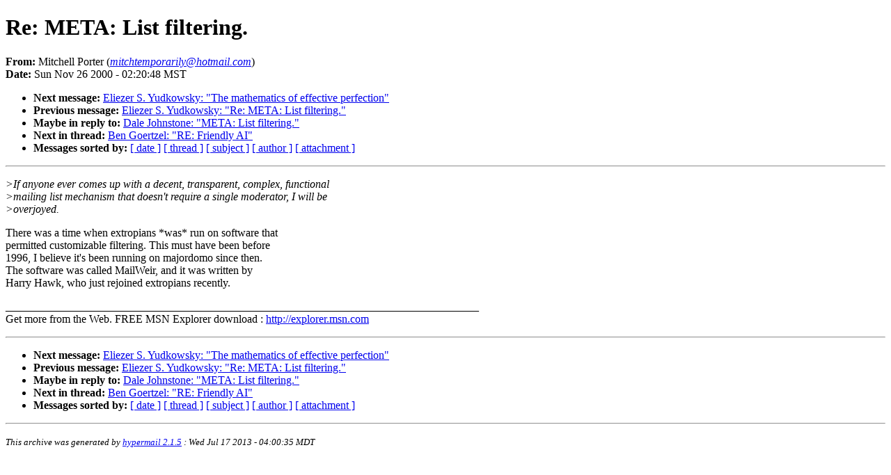

--- FILE ---
content_type: text/html
request_url: http://sl4.org/archive/0011/0297.html
body_size: 3881
content:
<!DOCTYPE HTML PUBLIC "-//W3C//DTD HTML 4.01//EN"
                      "http://www.w3.org/TR/html4/strict.dtd">
<html lang="en">
<head>
<meta name="generator" content="hypermail 2.1.5, see http://www.hypermail.org/">
<title>SL4: Re: META: List filtering.</title>
<meta name="Author" content="Mitchell Porter (mitchtemporarily@hotmail.com)">
<meta name="Subject" content="Re: META: List filtering.">
<meta name="Date" content="2000-11-26">
<style type="text/css">
body {color: black; background: #ffffff}
h1.center {text-align: center}
div.center {text-align: center}
</style>
</head>
<body>
<h1>Re: META: List filtering.</h1>
<!-- received="Sat Nov 25 21:23:37 2000" -->
<!-- isoreceived="20001126042337" -->
<!-- sent="Sun, 26 Nov 2000 02:20:48 " -->
<!-- isosent="20001126092048" -->
<!-- name="Mitchell Porter" -->
<!-- email="mitchtemporarily@hotmail.com" -->
<!-- subject="Re: META: List filtering." -->
<!-- id="F177uNY1SWoBDyseVwr0000381e@hotmail.com" -->
<!-- inreplyto="META: List filtering." -->
<!-- expires="-1" -->
<p>
<strong>From:</strong> Mitchell Porter (<a href="mailto:mitchtemporarily@hotmail.com?Subject=Re:%20META:%20List%20filtering."><em>mitchtemporarily@hotmail.com</em></a>)<br>
<strong>Date:</strong> Sun Nov 26 2000 - 02:20:48 MST
</p>
<!-- next="start" -->
<ul>
<li><strong>Next message:</strong> <a href="0298.html">Eliezer S. Yudkowsky: "The mathematics of effective perfection"</a>
<li><strong>Previous message:</strong> <a href="0296.html">Eliezer S. Yudkowsky: "Re: META: List filtering."</a>
<li><strong>Maybe in reply to:</strong> <a href="0293.html">Dale Johnstone: "META: List filtering."</a>
<!-- nextthread="start" -->
<li><strong>Next in thread:</strong> <a href="0286.html">Ben Goertzel: "RE: Friendly AI"</a>
<!-- reply="end" -->
<li><strong>Messages sorted by:</strong> 
<a href="date.html#297">[ date ]</a>
<a href="index.html#297">[ thread ]</a>
<a href="subject.html#297">[ subject ]</a>
<a href="author.html#297">[ author ]</a>
<a href="attachment.html">[ attachment ]</a>
</ul>
<hr>
<!-- body="start" -->
<p>
<em>&gt;If anyone ever comes up with a decent, transparent, complex, functional
</em><br>
<em>&gt;mailing list mechanism that doesn't require a single moderator, I will be
</em><br>
<em>&gt;overjoyed.
</em><br>
<p>There was a time when extropians *was* run on software that
<br>
permitted customizable filtering. This must have been before
<br>
1996, I believe it's been running on majordomo since then.
<br>
The software was called MailWeir, and it was written by
<br>
Harry Hawk, who just rejoined extropians recently.
<br>
<p>_____________________________________________________________________________________
<br>
Get more from the Web.  FREE MSN Explorer download : <a href="http://explorer.msn.com">http://explorer.msn.com</a>
<br>
<!-- body="end" -->
<hr>
<ul>
<!-- next="start" -->
<li><strong>Next message:</strong> <a href="0298.html">Eliezer S. Yudkowsky: "The mathematics of effective perfection"</a>
<li><strong>Previous message:</strong> <a href="0296.html">Eliezer S. Yudkowsky: "Re: META: List filtering."</a>
<li><strong>Maybe in reply to:</strong> <a href="0293.html">Dale Johnstone: "META: List filtering."</a>
<!-- nextthread="start" -->
<li><strong>Next in thread:</strong> <a href="0286.html">Ben Goertzel: "RE: Friendly AI"</a>
<!-- reply="end" -->
<li><strong>Messages sorted by:</strong> 
<a href="date.html#297">[ date ]</a>
<a href="index.html#297">[ thread ]</a>
<a href="subject.html#297">[ subject ]</a>
<a href="author.html#297">[ author ]</a>
<a href="attachment.html">[ attachment ]</a>
</ul>
<!-- trailer="footer" -->
<hr>
<p><small><em>
This archive was generated by <a href="http://www.hypermail.org/">hypermail 2.1.5</a> 
: Wed Jul 17 2013 - 04:00:35 MDT
</em></small></p>
</body>
</html>
